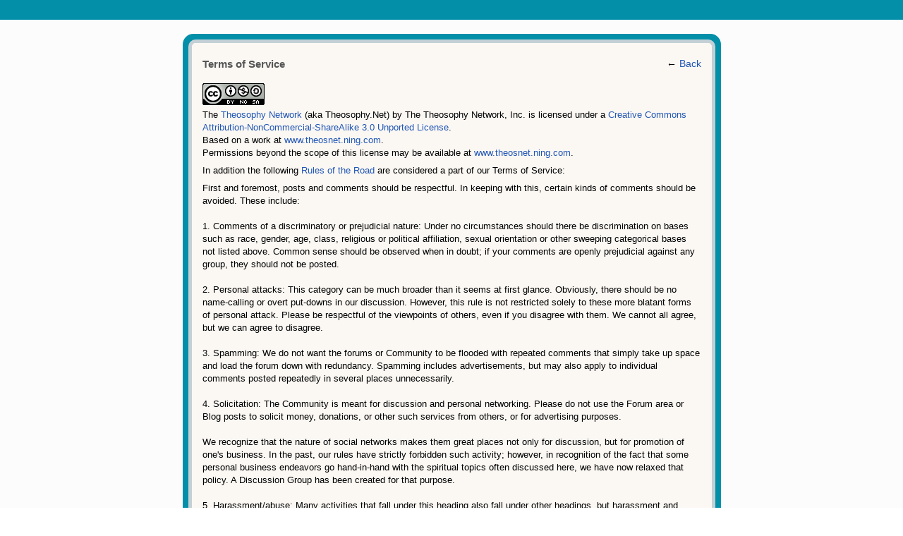

--- FILE ---
content_type: text/html; charset=UTF-8
request_url: https://theosophy.net/main/authorization/termsOfService?previousUrl=https%3A%2F%2Ftheosophy.net%2Fforum%2Ftopic%2FlistForTag%3Ftag%3Dtheosophical
body_size: 22461
content:
<!DOCTYPE html>
<html lang="en" xmlns:og="http://ogp.me/ns#">
<head data-layout-view="simple" class="xj_layout_head">
<script>
    window.dataLayer = window.dataLayer || [];
        </script>
<!-- Google Tag Manager -->
<script>(function(w,d,s,l,i){w[l]=w[l]||[];w[l].push({'gtm.start':
new Date().getTime(),event:'gtm.js'});var f=d.getElementsByTagName(s)[0],
j=d.createElement(s),dl=l!='dataLayer'?'&l='+l:'';j.async=true;j.src=
'https://www.googletagmanager.com/gtm.js?id='+i+dl;f.parentNode.insertBefore(j,f);
})(window,document,'script','dataLayer','GTM-T5W4WQ');</script>
<!-- End Google Tag Manager -->
        <meta http-equiv="Content-Type" content="text/html; charset=utf-8" />
    <title>Terms of Service - Theosophy.Net</title>
    <link rel="icon" href="https://theosophy.net/favicon.ico" type="image/x-icon" />
    <link rel="SHORTCUT ICON" href="https://theosophy.net/favicon.ico" type="image/x-icon" />
    <meta name="description" content="Forum for online conversations, blogs and news about theosophy, religion, spirituality and science." />
    <meta name="keywords" content="gnosticism, spirituality, esotericism, esoterism, science, theosophy, hermeticism" />
<meta name="title" content="Terms of Service" />
<meta property="og:type" content="website" />
<meta property="og:url" content="https://theosophy.net/main/authorization/termsOfService?previousUrl=https%3A%2F%2Ftheosophy.net%2Fforum%2Ftopic%2FlistForTag%3Ftag%3Dtheosophical" />
<meta property="og:title" content="Terms of Service" />
<meta property="og:image" content="https://storage.ning.com/topology/rest/1.0/file/get/2753285400?profile=UPSCALE_150x150">
<meta name="twitter:card" content="summary" />
<meta name="twitter:title" content="Terms of Service" />
<meta name="twitter:description" content="Forum for online conversations, blogs and news about theosophy, religion, spirituality and science." />
<meta name="twitter:image" content="https://storage.ning.com/topology/rest/1.0/file/get/2753285400?profile=UPSCALE_150x150" />
<link rel="image_src" href="https://storage.ning.com/topology/rest/1.0/file/get/2753285400?profile=UPSCALE_150x150" />
<script type="text/javascript">
            (function(){
            if (!window.ning) { return; }

            var age, gender, rand, obfuscated, combined;

            obfuscated = document.cookie.match(/xgdi=([^;]+)/);
            if (obfuscated) {
                var offset = 100000;
                obfuscated = parseInt(obfuscated[1]);
                rand = obfuscated / offset;
                combined = (obfuscated % offset) ^ rand;
                age = combined % 1000;
                gender = (combined / 1000) & 3;
                gender = (gender == 1 ? 'm' : gender == 2 ? 'f' : 0);
                ning.viewer = {"age":age,"gender":gender};
            }
        })();

        if (window.location.hash.indexOf('#!/') == 0) {
        window.location.replace(window.location.hash.substr(2));
    }
    window.xg = window.xg || {};
xg.captcha = {
    'shouldShow': false,
    'siteKey': '6Ldf3AoUAAAAALPgNx2gcXc8a_5XEcnNseR6WmsT'
};
xg.addOnRequire = function(f) { xg.addOnRequire.functions.push(f); };
xg.addOnRequire.functions = [];
xg.addOnFacebookLoad = function (f) { xg.addOnFacebookLoad.functions.push(f); };
xg.addOnFacebookLoad.functions = [];
xg._loader = {
    p: 0,
    loading: function(set) {  this.p++; },
    onLoad: function(set) {
                this.p--;
        if (this.p == 0 && typeof(xg._loader.onDone) == 'function') {
            xg._loader.onDone();
        }
    }
};
xg._loader.loading('xnloader');
if (window.bzplcm) {
    window.bzplcm._profileCount = 0;
    window.bzplcm._profileSend = function() { if (window.bzplcm._profileCount++ == 1) window.bzplcm.send(); };
}
xg._loader.onDone = function() {
            if(window.bzplcm)window.bzplcm.start('ni');
        xg.shared.util.parseWidgets();    var addOnRequireFunctions = xg.addOnRequire.functions;
    xg.addOnRequire = function(f) { f(); };
    try {
        if (addOnRequireFunctions) { dojo.lang.forEach(addOnRequireFunctions, function(onRequire) { onRequire.apply(); }); }
    } catch (e) {
        if(window.bzplcm)window.bzplcm.ts('nx').send();
        throw e;
    }
    if(window.bzplcm) { window.bzplcm.stop('ni'); window.bzplcm._profileSend(); }
};
window.xn = { track: { event: function() {}, pageView: function() {}, registerCompletedFlow: function() {}, registerError: function() {}, timer: function() { return { lapTime: function() {} }; } } };</script>

<style type="text/css" media="screen,projection">
@import url("https://static.ning.com/socialnetworkmain/widgets/index/css/common-982.min.css?xn_version=3128532263");
@import url("https://static.ning.com/socialnetworkmain/widgets/index/css/component.min.css?xn_version=1448979913");
@import url("https://static.ning.com/socialnetworkmain/widgets/index/css/paidaccess.css?xn_version=2422463228");

</style>

<style type="text/css" media="screen,projection">
@import url("/generated-69468fcc59d333-75584425-css?xn_version=202512201152");

</style>

<style type="text/css" media="screen,projection">
@import url("/generated-69468fcc3e5f64-16505693-css?xn_version=202512201152");

</style>

<!--[if IE 6]>
    <link rel="stylesheet" type="text/css" href="https://static.ning.com/socialnetworkmain/widgets/index/css/common-ie6.min.css?xn_version=463104712" />
<![endif]-->
<!--[if IE 7]>
<link rel="stylesheet" type="text/css" href="https://static.ning.com/socialnetworkmain/widgets/index/css/common-ie7.css?xn_version=2712659298" />
<![endif]-->
<link rel="EditURI" type="application/rsd+xml" title="RSD" href="https://theosophy.net/profiles/blog/rsd" />
</head>
<body>
<!-- Google Tag Manager (noscript) -->
<noscript><iframe src="https://www.googletagmanager.com/ns.html?id=GTM-T5W4WQ"
height="0" width="0" style="display:none;visibility:hidden"></iframe></noscript>
<!-- End Google Tag Manager (noscript) -->
    <div class="xj_before_content">    <div id="xn_bar">&#160;</div>
</div>
    <div class="xg_theme" data-layout-pack="brutus">
        <div id="xg_themebody">
            <div id="xg" class="account legal xg_widget_main xg_widget_main_authorization xg_widget_main_authorization_termsOfService">
                <div id="xg_body">
                    <div id="xg_canvas" class="xj_canvas">
                        <div class="xg_module xg_lightborder">
            <div class="xg_module_body pad">
            <div class="easyclear">
                <h3 class="left">Terms of Service</h3>
                <p class="right"><strong>← <a href="https://theosophy.net/forum/topic/listForTag?tag=theosophical">Back</a></strong></p>
            </div>
            <div class="xg_user_generated">
                <p><a rel="license" href="http://creativecommons.org/licenses/by-nc-sa/3.0/"><img alt="Creative Commons License" style="border-width: 0;" src="http://i.creativecommons.org/l/by-nc-sa/3.0/88x31.png"/></a><br/> <span class="font-size-2" style="font-family: arial, helvetica, sans-serif;">The <a href="http://www.theosnet.ning.com" target="_blank">Theosophy Network</a> (aka Theosophy.Net) by The Theosophy Network, Inc. is licensed under a <a rel="license" href="http://creativecommons.org/licenses/by-nc-sa/3.0/">Creative Commons Attribution-NonCommercial-ShareAlike 3.0 Unported License</a>.</span><br/> <span class="font-size-2" style="font-family: arial, helvetica, sans-serif;">Based on a work at <a href="www.theosnet.ning.com" rel="dct:source">www.theosnet.ning.com</a>.</span><br/> <span class="font-size-2" style="font-family: arial, helvetica, sans-serif;">Permissions beyond the scope of this license may be available at <a href="www.theosnet.ning.com" rel="cc:morePermissions"></a><a href="http://theosnet.ning.com/forum/topics/rules-of-the-road" target="_blank">www.theosnet.ning.com</a>.</span></p>
<p><span class="font-size-2" style="font-family: arial, helvetica, sans-serif;">In addition the following <a href="http://theosnet.ning.com/forum/topics/rules-of-the-road" target="_self">Rules of the Road</a> are considered a part of our Terms of Service:</span></p>
<p><span class="font-size-2" style="font-family: arial, helvetica, sans-serif;">First and foremost, posts and comments should be respectful. In keeping with this, certain kinds of comments should be avoided. These include:<br/> <br/> 1. Comments of a discriminatory or prejudicial nature: Under no circumstances should there be discrimination on bases such as race, gender, age, class, religious or political affiliation, sexual orientation or other sweeping categorical bases not listed above. Common sense should be observed when in doubt; if your comments are openly prejudicial against any group, they should not be posted.<br/> <br/> 2. Personal attacks: This category can be much broader than it seems at first glance. Obviously, there should be no name-calling or overt put-downs in our discussion. However, this rule is not restricted solely to these more blatant forms of personal attack. Please be respectful of the viewpoints of others, even if you disagree with them. We cannot all agree, but we can agree to disagree.<br/> <br/> 3. Spamming: We do not want the forums or Community to be flooded with repeated comments that simply take up space and load the forum down with redundancy. Spamming includes advertisements, but may also apply to individual comments posted repeatedly in several places unnecessarily.<br/> <br/> 4. Solicitation: The Community is meant for discussion and personal networking. Please do not use the Forum area or Blog posts to solicit money, donations, or other such services from others, or for advertising purposes.<br/> <br/> We recognize that the nature of social networks makes them great places not only for discussion, but for promotion of one's business. In the past, our rules have strictly forbidden such activity; however, in recognition of the fact that some personal business endeavors go hand-in-hand with the spiritual topics often discussed here, we have now relaxed that policy. A Discussion Group has been created for that purpose.<br/> <br/> 5. Harassment/abuse: Many activities that fall under this heading also fall under other headings, but harassment and abusive treatment in general will not be tolerated. This includes things already mentioned, such as name calling and personal attacks, but also includes things such as stalking (following a person’s posting activity and posting abusive messages to them in many different places), personal threats/intimidation, extortion, etc.</span></p>
<p><span class="font-size-2" style="font-family: arial, helvetica, sans-serif;">6. The goals and aims of Theosophy.Net are laid out in the Frequently Asked Questions (FAQs). We encourage individuals to examine the original sources and documents available for the various Religions, Philosophies and Sciences. With this in mind, we will not allow any discussion of the Theosophical Societies, HPB, her Devotees, Cosmosophies, or other organizations and religions which splintered out from her Doctrinal <strong><a href="http://en.wikipedia.org/wiki/Syncretism" target="_blank">Syncretisms</a></strong>.<br/> <br/> 7. Proselytizing, billboarding and trolling:  We recognize that due to the nature of much of the conversation there will be some very long postings.  We also respect the fact that many people have very strong beliefs. However, at Theosophy.Net we also represent a point of view.  Our focus is on an intelligent, thoughtful discourse. Billboarding, or posting material with the intent of dominating conversation,  proselytizing or deliberately sowing discord is inappropriate behavior.<br/> <br/> This includes private messages. Harassment is not acceptable just because it is not public.<br/> <br/> If you feel that you are being harassed or treated poorly by another member through private messages on the Community, please do not hesitate to contact an administrator. The Theosophical Network Admin Team can be reached by sending a message to TheosNet@live.com.<br/> <br/> We reserve the right to delete any content in order to bring the Community into accord with these guidelines. If any such action is taken, we will notify any concerned party and explain our reason for taking such action.<br/> <br/> <b>Suspension Policy</b><br/> <br/> Moderators may remove content deemed offensive. Members acting against the best interest of the site may find their accounts suspended for a time, and in extreme cases removed along with all its content.<br/> <br/> <b>Locking Discussions</b><br/> <br/> Finally, discussions may be locked under different circumstances. These include, but are not limited to:<br/> <br/> • Becoming too heated: It may be the case that a particular discussion is so controversial or touchy that the participants seemingly cannot restrain themselves from resorting to personal attacks or destructive comments. If repeated action is taken during the course of a given discussion to steer it in a more constructive direction and no positive change occurs, the thread may be locked as a last resort.<br/> <br/> Again, whenever such action is taken, an explanation will accompany it.<br/> <br/> Moderators reserve the right to make on-the-spot judgment calls as issues arise. We will fall back on these guidelines as we mediate any disputes that arise, but may also make decisions based on our own discretion.</span></p>
<p> </p>
<hr/>                <p>The following Terms of Service apply to your use of this Network.  You are solely responsible for your conduct and your content on the Network and compliance with these terms.  By registering with us or using or browsing this Network, you acknowledge that you have read, understood, and agree to be bound by these terms. This Network is not directed to anyone younger than 16 and is offered only to users 16 years of age or older. Any person who provides their personal information through this Network represents that they are 16 years of age or older.</p>
<p>You agree that you will not post, email or make available any content or use this Network:</p>
<ul><li>In a manner that infringes, violates or misappropriates any third party's intellectual property rights or other proprietary rights or contractual rights; <a id="a8238932880328"></a></li>
<li>in a manner that contains software viruses or any other computer code, files or programs designed to interrupt, destroy or limit the functionality of any computer software or hardware or telecommunications equipment; </li>
<li>to engage in spamming, "chain letters," "pyramid schemes", advertisement of illegal or controlled products or services, or other advertising or marketing activities that violate these Terms of Service, any applicable laws, regulations or generally-accepted advertising industry guidelines; </li>
<li>in a manner that is misleading, deceptive or fraudulent or otherwise illegal or promotes illegal activities, including engaging in phishing or otherwise obtaining financial or other personal information in a misleading manner or for fraudulent or misleading purposes; </li>
<li>in a manner that is libelous or defamatory, or in a way that is otherwise threatening, abusive, violent, harassing, malicious or harmful to any person or entity, or invasive of another's privacy; </li><li>in a manner that is harmful to minors in any way; </li>
<li>in a manner that is hateful or discriminatory based on race, color, sex, religion, nationality, ethnic or national origin, marital status, disability, sexual orientation or age or is otherwise objectionable; </li>
<li>to impersonate any other person, or falsely state or otherwise misrepresent your affiliation with any person or entity, or to obtain access to this Network without authorization; </li>
<li>to interfere or attempt to interfere with the proper working of this Network or prevent others from using this Network, or in a manner that disrupts the normal flow of dialogue with an excessive number of messages (flooding attack) to this Network, or that otherwise negatively affects other persons' ability to use this Network; </li>
<li>to use any manual or automated means, including agents, robots, scripts, or spiders, to access or manage any user's account or to monitor or copy this Network or the content contained therein; </li><li>to facilitate the unlawful distribution of copyrighted content; </li>
<li>in a manner that includes personal or identifying information about another person without that person's explicit consent; </li>
<li>in a manner that employs misleading email or IP addresses, or forged headers or otherwise manipulated identifiers in order to disguise the origin of content transmitted through this Network or to users; and </li>
<li>in a manner that constitutes or contains any form of advertising or solicitation if  emailed to users who have requested not to be contacted about other services, products or commercial interests. </li>
<p>Additionally, you agree not to:</p><li>"Stalk" or otherwise harass anyone; </li>
<li>Collect, use or disclose data, including personal information, about other users without their consent or for unlawful purposes or in violation of applicable law or regulations; </li>
<li>Request, solicit or otherwise obtain access to usernames, passwords or other authentication credentials from any member of this Network or to proxy authentication credentials for any member of this Network for the purposes of automating logins to this Network; </li>
<li>Post any content containing child pornography to this Network; </li>
<li>Post any content that depicts or contains rape, extreme violence, murder, bestiality, incest, or other similar content; </li>
<li>Post any content that constitutes pornography, contains nudity, or is adult in nature. </li>
<li>Use automated means, including spiders, robots, crawlers, data mining tools, or the like to download data from this Network - except for Internet search engines (e.g. Google) and non-commercial public archives (e.g. archive.org) that comply with our robots.txt file, or "well-behaved" web services/RSS/Atom clients. We reserve the right to define what we mean by "well-behaved"; </li>
<li>Post irrelevant content, repeatedly post the same or similar content or otherwise impose an unreasonable or disproportionately large load on the Network's infrastructure; </li>
<li>Attempt to gain unauthorized access to our computer systems or engage in any activity that disrupts, diminishes the quality of, interferes with the performance of, or impairs the functionality of, this Network; </li>
<li>Use this Network as a generic file hosting service;</li>
<li>Take any action that may undermine the feedback or ratings systems (such as displaying, importing or exporting feedback information off of this Network or for using it for purposes unrelated to this Network); and</li>
<li>Develop, invoke, or utilize any code to disrupt, diminish the quality of, interfere with the performance of, or impair the functionality of this Network.</li></ul>

<p>To provide notice of alleged copyright infringement on this Network, please see the <a href="https://theosophy.net/main/authorization/copyrightguidelines?previousUrl=https%3A%2F%2Ftheosophy.net%2Fmain%2Fauthorization%2FtermsOfService%3FpreviousUrl%3Dhttps%253A%252F%252Ftheosophy.net%252Fforum%252Ftopic%252FlistForTag%253Ftag%253Dtheosophical">DMCA Notification Guidelines</a>.</p>
<p>You agree not to authorize or encourage any third party to use this Network to facilitate any of the foregoing prohibited conduct. You also agree that these Network Terms of Service inure to the benefit of our service providers (including our Network platform provider) and that they may take action (including the removal of your content and disabling of your account) in order to maintain compliance with these Network Terms of Service. Technology and hosting for aspects of this Network are provided by this Network's online service provider. However, the Network Creator of this Network controls the content, membership and policy of this Network, including those pages served by such service provider on behalf of this Network. Notwithstanding anything to the contrary, by participating on this Network you agree to indemnify and hold harmless such service provider on all matters related to your interaction with others using this Network and participation with this Network. </p>            </div>
        </div>
    </div>

                    </div>
                </div>
            </div>
        </div>
    </div>
    <div class="xj_after_content"><div id="xj_baz17246" class="xg_theme"></div>
<div id="xg_overlay" style="display:none;">
<!--[if lte IE 6.5]><iframe></iframe><![endif]-->
</div>
<!--googleoff: all--><noscript>
	<style type="text/css" media="screen">
        #xg { position:relative;top:120px; }
        #xn_bar { top:120px; }
	</style>
	<div class="errordesc noscript">
		<div>
            <h3><strong>Hello, you need to enable JavaScript to use Theosophy.Net.</strong></h3>
            <p>Please check your browser settings or contact your system administrator.</p>
			<img src="/xn_resources/widgets/index/gfx/jstrk_off.gif" alt="" height="1" width="1" />
		</div>
	</div>
</noscript><!--googleon: all-->
        <script>
    xg.xnTrackHost = null;
    xg.global = {};
    if(window.bzplcm)window.bzplcm.listen('load', function() { window.bzplcm.ts('hr').send() });
        </script>
<script>
    document.addEventListener("DOMContentLoaded", function () {
        if (!dataLayer) {
            return;
        }
        var handler = function (event) {
            var element = event.currentTarget;
            if (element.hasAttribute('data-track-disable')) {
                return;
            }
            var options = JSON.parse(element.getAttribute('data-track'));
            dataLayer.push({
                'event'         : 'trackEvent',
                'eventType'     : 'googleAnalyticsNetwork',
                'eventCategory' : options && options.category || '',
                'eventAction'   : options && options.action || '',
                'eventLabel'    : options && options.label || '',
                'eventValue'    : options && options.value || ''
            });
            if (options && options.ga4) {
                dataLayer.push(options.ga4);
            }
        };
        var elements = document.querySelectorAll('[data-track]');
        for (var i = 0; i < elements.length; i++) {
            elements[i].addEventListener('click', handler);
        }
    });
</script>

</div>
</body>
</html>


--- FILE ---
content_type: text/css
request_url: https://static.ning.com/socialnetworkmain/widgets/index/css/paidaccess.css?xn_version=2422463228
body_size: 4728
content:
/** Paid Access */
.xg_create_paywall.xg_sprite.xg_sprite-check {
    margin-left: 4px;
}
.sub_paywall_name {
    font-size: 0.8em;
    font-weight: bold;
}
/* Ensure that paid-access navigation link is clickable. */
.paid-access-navigation {
    z-index: 1;
}
.manage-paywalls {
    margin-top: 30px;
}
.manage-paywalls-links {
    margin-top: 60px;
}
.manage-paywalls table {
    width: 100%;
}
.manage-paywalls td,
.manage-paywalls th {
    padding: 5px;
    text-align: left;
}
.paid-access-addon {
  line-height: 1em;
}
.paid-access-addon ul li, .paid-access-addon p {
  padding-top: 1em;
}
.module_paidaccess_home {
    border-width: 1px;
}
.module_paidaccess_home .form-columns {
    position: relative;
}
.module_paidaccess_home .form-columns .paywall-options {
    margin-right: 180px;
    padding: 20px 10px 15px 10px;
}
.module_paidaccess_home .form-columns .paywall-options ul.options li {
    position: relative;
    padding-left: 1.5em;
    margin-bottom: 8px;
}
.module_paidaccess_home .form-columns .paywall-options ul.options li input {
    position: absolute;
    left: -0.5em;
    margin-top: 1px;
}
.module_paidaccess_home .form-columns .submit-buttons {
    position: absolute;
    top: 15px; right: 0px;
    width: 170px;
    padding-left: 10px;
}
.module_paidaccess_home div.submit-buttons > div {
    text-align: center;
    margin-bottom: 10px;
}
.module_paidaccess_home .form-columns .xg_column.last-child {
    float: right;
}
.addon-shadowbox {
  background: #fff;
  -moz-box-shadow: 0 0.5em 0.5em #aaa;
  -webkit-box-shadow: 0 0.5em 0.5em #aaa;
  filter: progid:DXImageTransform.Microsoft.Shadow(color='#888888', Direction=135, Strength=5) progid:DXImageTransform.Microsoft.Shadow(color='#888888', Direction=225, Strength=5);
  border: 1px #ddd solid;
  border-radius: 2px;
  -moz-border-radius: 2px;
  -webkit-border-radius: 2px;
  padding: 5px 20px;
  text-align: center;
}
.payment-method {
  background: #eee;
  padding: 5px 10px;
  width: 300px;
}
.payment-method dl dt {
  font-weight: bold;
  width: 140px;
}
.payment-method dl dd {
  padding-left: 0;
}
.cancel-button-row {
  margin: 2em 0 1em;
}
.ux-help-text .ux-breadcrumb {
    position: absolute;
    top: -30px;
}
.ux-help-text h2 {
    font-size: 18px;
    font-weight: normal;
}
p.ux-subheading {
    margin-top: 0;
    font-size: 80%;
    font-weight: normal;
    letter-spacing: 0;
}
.ux-help-text p {
    margin-top: 1em;
}
.ux-help-text img.full {
    margin: 2em 0;
    max-width: 90%;
    clear: both;
    display: block;
}
.ux-help-text ol,
.ux-help-text ul {
    margin-top: .5em;
    margin-bottom: .5em;
}
.ux-help-text ul li {
    list-style: outside disc;
    margin: 0 0 0 2em;
}
.ux-help-text ol li {
    list-style: outside decimal;
    margin-left: 2em;
}
.ux-help-text hr {
    height: 1px;
    width: 100%;
    color: #cccccc;
    background-color: #cccccc;
    border: none;
}
.ux-help-text a.ux-button {
    border-width: 1px;
    border-style: solid;
    border-color: #e1e1e1 #cccccc #cccccc #e1e1e1;
    padding: 5px;
}
ul.ux-resource-list li {
    margin-left: 0;
    list-style: none;
}
ul.ux-resource-list li a {
    display: block;
    padding-left: 30px;
    padding-top: 2px;
    min-height: 24px;
    background-repeat: no-repeat;
}
ul.ux-resource-list li.ux-pdf-resource a {
    background-image: url(../gfx/pdf-24.png);
}
ul.ux-resource-list li.ux-link-resource a {
    padding-left: 0;
}
.ux-paybox {
    position: relative;
    margin-top: 70px;
    padding-top: 25px;
    margin-left: 20px;
}
.ux-paybox .ux-paybox-badge {
    position: absolute;
    right: 0px;
    top: 0px;
}
.ux-paybox-header {
    padding-bottom: 10px;
    font-size: 12px;
    font-weight: bold;
}
.ux-paybox-body {
    width: 165px;
    background-color: white;
    text-align: center;
    border: 1px solid #dcdcd7;
    padding-top: 10px;
    padding-bottom: 10px;
}
.ux-paybox-footer {
    width: 165px;
    text-align: right;
    padding-top: 10px;
    padding-bottom: 10px;
}
.ux-paybox-feature {
    font-family: 'Trebuchet MS', Helvetica, Arial, sans-serif;
    font-size: 18px;
    text-transform: uppercase;
}
.ux-paybox-charge {
    color: #ff7b09;
    font-family: Georgia, "Times New Roman", Times, serif;
    font-size: 24px;
    font-weight: normal;
}
.ux-paybox-period {
    color: #666666;
}
.ux-paybox .ux-box-top {
    height: 15px;
    background-repeat: no-repeat;
    background-position: bottom left;
}
.ux-paybox .ux-box-mid {
    background-repeat: repeat-y;
    padding-left: 20px;
}
.ux-paybox .ux-box-bottom {
    height: 15px;
    clear: both;
    background-repeat: no-repeat;
    background-position: top left;
}
ul.ux-accordion {
    margin-top: 20px;
    margin-bottom: 20px;
}
ul.ux-accordion > li {
    margin-bottom: 10px;
    margin-left: 0;
    list-style-type: none;
    padding: 0px;
}
ul.ux-accordion > li > a {
    position: relative;
    margin-left: 2em;
    display: block;
}
ul.ux-accordion > li > a span {
    position: absolute;
    left: -2em;
}
ul.ux-accordion > li > div {
    display: none;
    margin-bottom: 12px;
}
ul.ux-accordion > li > div.ux-selected {
    display: block;
}
.ux-take-action {
    padding-bottom: 1em;
}
div.ux-windowshade {
    position: relative;
}
div.xg_widget_page_page_paidaccess div.ux-windowshade,
div.xg_widget_groups_paidaccess div.ux-windowshade,
div.xg_widget_main_paidaccess div.ux-windowshade {
    float: right;
    margin: 5px 5px 10px 20px;
    text-align: right;
}
div.ux-windowshade > b {
    display: inline-block;
    padding: 3px 6px;
    z-index: 100;
    line-height: 1.65em;
    height: 20px;
}
div.ux-windowshade > b a span {
    padding-right:.5em;
}
div.ux-windowshade > b.ux-selected {
    -webkit-border-radius: 3px 3px 0 0;
    -moz-border-radius: 3px 3px 0 0 ;
    border-radius: 3px 3px 0 0;
}
div.ux-windowshade > b a:hover {
    cursor: pointer;
}
div.ux-windowshade > div {
    display: none;
    position: absolute;
    right: 0;
    top: 25px;
    z-index: 101;
    text-align: left;
    background-color: #fff;
    border: 1px solid #666;
    border-radius: 3px 0 3px 3px;
    padding: 1em;
    margin: 0;
}
div.ux-windowshade > div.xg_floating_container {
    margin: 0;
    border-width: 1px !important;
}
div.xg_widget_page_page_paidaccess div.ux-windowshade > div,
div.xg_widget_groups_paidaccess div.ux-windowshade > div,
div.xg_widget_main_paidaccess div.ux-windowshade > div {
    width: 20em;
}
div.ux-windowshade > div.ux-selected {
    display: block;
}


/* Paid Access Manage */
#paid-access .xg_module_body {
	background-image:url("../gfx/paidaccess/paidaccess.png");
	background-repeat:no-repeat;
	background-position: bottom right;
	margin-bottom:0;
}
#paid-access p {
	margin-top:1em;
}
#paid-access h3,#paid-access h1 {
    color:#5e5e5e !important;
}
#paid-access #points {
	margin-bottom:1em;
	overflow:hidden;
}
#paid-access #points li {
	background:url("../gfx/table/bg_alt.png") repeat scroll 0 0 transparent;
	padding:10px;
	width:150px;
	float:left;
	list-style:none;
	margin-left:0;
	margin-right:5px;
	height:90px;
	border-width:1px;
}
#paid-access #points li strong {
	display:block;
}
#paid-access .buttongroup {
	width: 330px;
	margin-left:5px !important;
}

#paid-access.dy-ning {
    background:#ffffff !important;
}

#ways-to-use {
	width: 400px;
}

#ways-to-use li {
	list-style:none;
	margin-left:0;
	padding-left:25px;
	padding-top:5px;
	padding-bottom:5px;
	text-transform: capitalize;
        white-space: nowrap;
	float:left;
	width:175px;
	background:url("../gfx/paidaccess/paidaccess-sprite.png") no-repeat 0 2px;
}
#ways-to-use li.member-donation {
	background-position:0 2px;
}
#ways-to-use li.professional-networking {
	background-position:0 -24px;
}
#ways-to-use li.vip-fan-clubs {
	background-position:0 -50px;
}
#ways-to-use li.virtual-classroom{
	background-position:0 -78px;
}
#ways-to-use li.exclusive-report {
	background-position:0 -108px;
}
#ways-to-use li.special-webinars {
	background-position:0 -138px;
}

.paidaccess-leftcol {
	width:531px;
	float:left;
	margin: 0 8px 1em 5px;
}
.paidaccess-rightcol {
	width:188px;
	float:left;
}
.paidaccess-rightcol ul {}
.paidaccess-rightcol ul li {
	margin-bottom:.5em;
	font-size:11px;
}
.paidaccess-rightcol ul li.paypal {
	padding-right:50px;
	background:url("../gfx/paidaccess/paidaccess-sprite.png") no-repeat 129px -165px;
}

#paid-access .center {
	display:block;
	text-align:center;
	font-size:110%;
	margin-bottom:1em;
}
hr.small {
    margin: 0 7px;
    padding: 0;
    height: 1px;
}
.pad hr.small {
    margin: 0;
}
hr.paid_access_lightbox_divider {
    margin-top: 20px;
    margin-bottom: 4px;
}
.paid_access_lightbox_actions {
    padding: 2px 10px;
}
.pad .paid_access_lightbox_actions {
    padding: 2px 0;
}

/** Paywall Creation */
.button-hint {
  margin-left:1em;
}
.pricing-format {
  clear: left;
  width: 300px;
  margin-bottom: 2em;
  border-width: 1px;
  padding: 5px 20px 0 10px;
}
.pricing-format .dy-form-2 {
  margin-top: 0 !important;
}
.pricing-format .choose {
  font-weight: bold;
  padding-top: 1em;
}
.donation-config {
  margin-left: 1em;
}
.donation-config dl {
  margin-bottom: 1.5em;
}
.donation-config dl.stacked {
  margin-bottom: 0 !important;
}
.donation-config .indented {
  margin-left: 2em;
}
.donation-config .tip {
  font-size: 80%;
}
.rateplan_name {
  font-size: 110%;
}
.rateplan_name dl > * {
  font-size: inherit;
  line-height: 1.2em; /* constant across font-weights */
}
.rateplan_name dt {
  float: left;
  padding-right: .5em;
  font-weight: bold;
}
.review_rateplan {
    margin: 1em 0 2em;
    clear: left;
}
table.rateplan_table td.edit_link,
table.rateplan_table th.edit_link {
    text-align: right;
    padding-left: 5em;
}
.review_existing_members, .review_plan_choices, .review_paypal_info {
  margin-bottom:1.5em;
}
.review_existing_members strong, .review_plan_choices strong, .review_paypal_info strong {
  font-weight: bold;
}
.review_plan_choices .xg_module {
    width: 90%;
}
.review_deactivate {
    margin-top: 3em;
}
table.paid-access {
    margin: 1.5em 0;
}
table.paid-access td,
table.paid-access th {
    padding: 3px;
}
table.paid-access th {
  text-align: left;
}
table.paid-access td.checkbox {
  width:25px;
}
table.paid-access td.promo {
  padding-left:10px;
}
table.paid-access dl {
  margin: 0 !important;
}
.plan-change-summary p {
  font-weight: bold !important;
  padding: 0.4em 0 !important;
}
.paid-right-pane h3 {
    clear: both;
}

/* Paid Access */
.paid-module-table {
  margin-bottom: 1em;
  width:100%;
}
.paid-module-table td {
  padding:3px 4px;
}
.paid-module-table .xj_col_1 {
  padding-left:0;
  padding-right:0;
}
.paid-module-table .xj_col_2 {
  min-width:80px;
}
.paid-module-table .xj_col_3 {
  padding: 3px 10px;
}
.paid-module-table .xj_col_4, .paid-module-table .xj_col_5 {
  font-size: 11px;
}
.paid-module-table .xj_col_5 {
  max-width: 90px;
}
.paid-module-table .xj_col_5 input {
  width: 85px;
}
.paid-module-table tr.xg_lightborder {
  border-width: 1px 0 0 0;
}
.paid-module-table td.paid-module-button,
.paid-module-table td.paid-module-creditcards {
  padding:1.2em 0 0 0;
  vertical-align: middle;
}
.paid-module-button input {
    padding: .5em 1em;
}
td.paid-module-button {
    text-align: left;
}
td.paid-module-creditcards {
    text-align: right;
}
#xj_paidaccess_offerings .xj_col_3 {
    text-align: right;
}
.rateplan_table th {
  padding: 7px 0;
  text-align: left;
  font-weight: bold;
}
.rateplan_table td.price,
.rateplan_table th.price {
  text-align: right;
}
.rateplan_table thead tr th dl {
    margin-bottom: 0.2em;
}
.rateplan_table td,
.rateplan_table th {
    padding: 9px 3px 5px 3px;
}
.paid-module-right-inner .rateplan_table td {
    padding: 3px 3px;
}
.rateplan_table td.flexible,
.rateplan_table td.price {
    font-weight: bold;
}
.rateplan_table td.flexible {
    width: 50%;
}
.rateplan_table td dl.price,
.rateplan_table td.price {
    text-align: right;
}
.rateplan-price {
  width: 65px !important;
}
.paidaccess_expiration_warning {
    color: #a00;
}
.paidaccess_expiration_nosub {
    color: #a00;
    white-space: nowrap;
}
.breadcrumbs {
  margin-bottom:1em;
  *vertical-align:top;
}
.breadcrumbs li {
  margin-right: 3px;
}
.breadcrumbs li.stepCurrent {
  font-weight: bold;
}
.breadcrumbs li .rarrow {
  margin-right: 3px;
}
.instruction-set, .dy-form-options .instruction-set {
  margin-bottom: 1.5em;
}
.instruction-set p, .instruction-set ul, .instruction-set ol {
  margin-bottom:1em;
}
.instruction-set ul, .instruction-set ol {
  margin-left: 20px;
}
.instruction-set ul {
  list-style: disc;
}
.instruction-set ol {
  list-style: decimal;
}
.instruction-set dd {
  line-height:1.4em;
}
.paid-right-pane {
  padding-top:8px;
}
.paid-right-pane ul {
  font-size:1.1em;
  margin: .5em 0 0 15px;
}
.paid-right-pane li {
  margin-bottom:.2em;
  list-style:disc;
}
.paid-right-pane-image {
  width:50px;
  float:left;
}
.paid-right-pane-text {
  margin-left:50px;
}
.paid-module-preview-link {
  float: right;
}
.paid-module {
  width:675px;
  border-width:5px;
  overflow:hidden;
  min-height:320px;
  position:relative;
  margin:10px auto 30px !important;
  padding:0 !important;
}
.paid-module-signup {
  width: 700px !important;
}
.paid-module-left .xg_module_body {
  padding:30px;
}
.paid-module-left {
  width:420px;
  float:left
}
.paid-module-header-wrapper {
  padding:0 !important;
  margin:0 !important;
  overflow:hidden !important;
  width: 420px !important;
  -moz-box-shadow: 0 0 0 !important;
  -webkit-box-shadow: 0 0 0 !important;
}
.paid-module-header {
  padding:12px 20px !important;
}
.paid-module-sitename {
  font-size:36px !important;
  margin:0 0 .25em !important;
  float:none !important;
  text-align: left !important;
}
.paid-module-tagline {
  font-size:14px !important;
  padding:0 !important;
  position: static !important;
  letter-spacing: 0!important;
  margin: 0 !important;
  float: none !important;
  text-align: left !important;
  white-space: normal !important;
}
.paid-module-left-inner {
  padding:20px 20px 0;
  font-size: 14px;
}
.paid-module .input-hint {
  color:#aaa;
}
.paid-module-prompt {
  margin:.25em 0 1.2em;
  font-weight:bold;
}
.paid-module-prompt textarea {
  width:95%;
  height:3.5em;
  font-weight:bold;
}
.paid-module-right {
  width:254px;
  position:absolute;
  top:0;
  right:0;
  border-style:solid;
  border-width: 0 0 0 1px;
  height: 100%;
}
.paid-module-right-inner {
  padding:12px 20px;
}
.paid-module .paid-module-login {
  padding-bottom:.5em;
  border-width: 0 0 1px 0;
  margin-bottom:1.5em;
}
.paid-module .paid-module-teaser {
  padding-bottom:1.5em;
  border-width: 0 0 1px 0;
  margin-bottom:2em;
}
.paid-module-description {
  margin-bottom:2em;
}
.paid-module .thumbs img {
  margin: 0 4px 4px 0 !important;
}
.review-activate .button {
  margin:0 0 10px 10px;
}
.review-activate p {
  margin-bottom: 1em !important;
}
.review-activate p:last-child {
  margin-bottom: 0 !important;
}
.paid-module .purchase-summary {
  width: 220px;
  float: right;
}
.paid-module .purchase-summary p {
  margin: 0;
}
.paid-module .purchase-summary .edit-link {
  margin-top: 10px;
}
.paid-module .alt-provider {
  display: inline-block;
}
.paid-module .provider-buttons {
    clear: both;
    margin-bottom: 20px;
    overflow: auto;
}
.paid-module .providers {
  display: inline-block;
  list-style-type: none;
  margin: 0;
  padding: 0;
  vertical-align: text-bottom;
}
.paid-module .providers li {
  list-style-type: none;
  float: left;
  margin: 0 2px;
}
.xg_floating_paywall {
    width: 675px;
    margin-top: -265px;
    margin-left: -320px;
}
.paid-module .signin-about .thumbs { padding-top: 0 }
.xg_floating_paywall .xg_module_body, .xg_floating_paywall .paid-module {
    border: 0 none !important;
    margin: 0 !important;
    padding: 0 !important;
}
.xg_floating_paywall .xg_module_head {
    margin-bottom: 0 !important;
}

.externalid-box {
    background: -webkit-gradient(linear, left top, left bottom, from(#ffffff), to(#f6f6f6));
    background: -moz-linear-gradient(center top , #ffffff, #f6f6f6);
    filter:  progid:DXImageTransform.Microsoft.gradient(startColorstr='#ffffff', endColorstr='#f6f6f6');
    border-width: 1px;
    color: #5e5e5e;
    float: left;
    font-weight: bold;
    margin: 2em 0;
    padding: 1em 2em 2em;
    width: auto;
}
.paid-access-subheader {
  font-size: 1.4em;
  line-height: 1.3em;
}
.paid-access-ticker {
  position: relative;
  margin-bottom:.95em;
}
.paid-access-ticker-full p, .paid-access-ticker-full ul, .paid-access-ticker-full ol {
  margin-bottom:1em;
}
.paid-access-ticker-full ul, .paid-access-ticker-full ol {
  padding-left:20px;
}
.paid-access-ticker-full ul {
  list-style-type: disc;
}
.paid-access-ticker-full ol {
  list-style-type: decimal;
}
.paid-access-ticker-full li {
  font-size:1em;
  margin-bottom: .5em;
}
.paid-access-ticker .arrow {
  position: absolute;
  top:.95em;
  left:.5em;
  font-size:.8em;
  text-decoration: none !important;
  *line-height:1em;
  *top:.25em;
}
.paid-access-ticker .paid-access-ticker-question,
.paid-access-ticker .paid-access-ticker-teaser,
.paid-access-ticker .paid-access-ticker-full {
  padding-left: 25px;
}
.paid-right-pane .paid-access-ticker .paid-access-ticker-question,
.paid-right-pane .paid-access-ticker .paid-access-ticker-teaser,
.paid-right-pane .paid-access-ticker .paid-access-ticker-full {
  padding-left: 19px;
}
.paid-access-ticker .paid-access-ticker-question {
  font-size: 14px;
  font-weight:bold;
}
.paid-right-pane .paid-access-ticker .paid-access-ticker-question {
  font-size: 13px;
}
.paid-access-ticker-teaser {
  font-size:.95em;
}
.paid-right-pane .paid-access-ticker-teaser {
  font-size: .9em;
}
.paid-access-ticker .paid-access-ticker-teaser {display:block;}
.paid-access-ticker .paid-access-ticker-full {display:none;}
.paid-access-ticker-opened .paid-access-ticker-teaser {display:none;}
.paid-access-ticker-opened .paid-access-ticker-full {display:block;}
.xg_column.with_callouts {
    position: relative;
}
.xg_span-11.with_callouts .xg_callout_right {
    position: absolute;
    left: 517px;
    margin-left: 20px;
}
textarea.teaser-copy {
  width:205px;
}
.paid-summary-footer {
  border-width: 1px 0 0 0;
  padding-top: 1em;
  margin-top:2em;
  font-size:.85em;
}
#paid-access .paidaccess-leftcol ol li {
    list-style-type: decimal;
}
.rateplan_table td.paywall-name {
    font-weight: bold;
    padding-top: 0.5em !important;
}
.plan-group .paywall-name {
    font-weight: bold;
    margin: 1em 0 0.5em !important;
}
.purchase-summary .paid-module-right-inner {
  padding: 12px 10px 0 0;
}
.paid-module .purchase-summary .plan-group {
  margin: 10px 0 10px;
}
.multiplan-row td {
  font-weight: bold;
}
.rateplan-spacer {
  padding: 0 !important;
  height: 1em !important;
}
.xg_prepaywall .sign-in h2 {
  font-size: 0.95em !important;
  font-weight: normal !important;
}
.xg_prepaywall .xg_module_body {
  padding: 10px 20px;
}
.xg_prepaywall .xg_module_body ul {
  margin-left: 20px;
}
.xg_prepaywall .xg_module_body ul li {
  margin: 10px;
}
.xg_theme .xg_prepaywall .sign-in h2 a {
  color: inherit !important;
}

#xj_create_link_container {
    position: absolute;
    right: 0px;
    margin-right: 15px;
    z-index: 1000;
}

#xj_filter_by_label {
    margin-left: 5px;
}

#xj_subscribers_table {
    table-layout: auto;
}

.paid-module-customize-form textarea,
.paid-module-customize-form input[type=text] {
    width: 100%;
    -webkit-box-sizing: border-box;
    -moz-box-sizing: border-box;
    -ms-box-sizing: border-box;
    box-sizing: border-box;
    resize: none;
    overflow: hidden;
    font: inherit;
}

.paid-module-customize-form .dy-form-1 dl {
    margin: 20px 0 30px 0;
}

.paid-module-customize-form .dy-form-1 dl dt {
    margin: 20px 0 0 0;
    clear: both;
}
.paid-module-customize-form dd {
    width: 28em;
}
.paid-module-customize-form dd.short-input {
    width: 14em;
}

.paid-module-customize-form p.paid-module-preview-link {
    float: none;
    margin: 2em 0;
}
.paid-module-customize-form > .xg_span-10 {
    position: relative;
}
.paid-module-preview-thumb {
    position: absolute;
    right: -269px; /* 277px (xg_span-6) - 8px margin */
    top: 80px;
}
.paid-module-preview-thumb span {
    display: block;
    text-align: center;
}
a.disabled,
a.disabled:hover,
button.disabled:hover,
button.disabled {
    cursor: not-allowed !important;
}
.ux-mismatch, .ux-mismatch p {
  padding-bottom: 1em;
}
.ux-mismatch ul.ux-accordion {
  margin-top: 0;
}
.ux-mismatch ul.ux-accordion p {
  padding-bottom: 0;
}
.photo-zoom {
  text-align: center;
  float: right;
  margin-left: 10px;
}
.photo-zoom img {
  border-width: 1px;
  cursor: pointer;
}
.overflow-hidden {
  overflow: hidden !important;
}
.xg_theme input.button.default-cursor {
  cursor: default;
}
.paid-access-editor .dy-form-options dt {
  width: 20px !important;
  float: left;
}
.paid-access-editor .dy-form-options dd {
  padding-left: auto;
}
